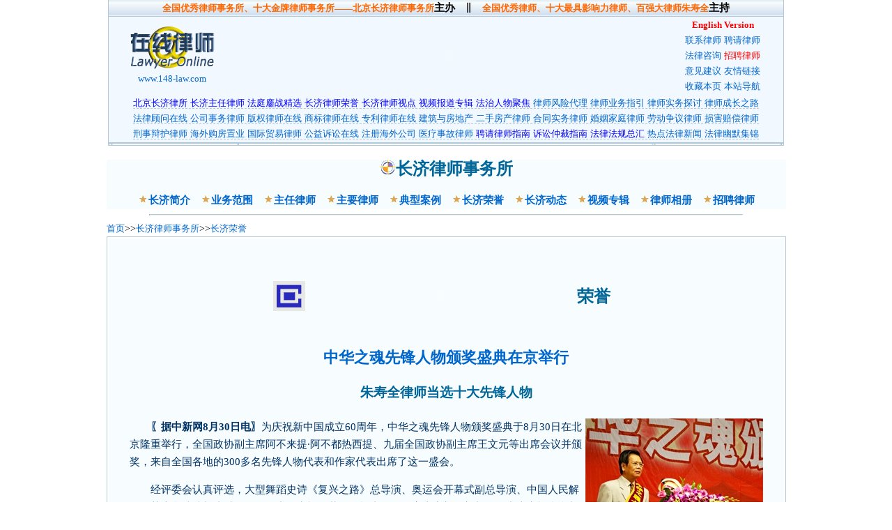

--- FILE ---
content_type: text/html
request_url: https://148-law.com/news/pioneer.htm
body_size: 25864
content:
<!DOCTYPE html PUBLIC "-//W3C//DTD XHTML 1.0 Transitional//EN" "http://www.w3.org/TR/xhtml1/DTD/xhtml1-transitional.dtd">
<html xmlns="http://www.w3.org/1999/xhtml"><!-- InstanceBegin template="/Templates/model2.dwt" codeOutsideHTMLIsLocked="false" -->
<head>
<meta http-equiv="Content-Language" content="zh-cn" />
<meta http-equiv="Content-Type" content="text/html; charset=gb2312" />
<!-- InstanceBeginEditable name="doctitle" --> 
<title>十大先锋人物朱寿全律师；中华之魂先锋人物颁奖盛典</title>
<meta name="description" content="侠肝义胆实践律师神圣使命、仗义援手打赢文物保护第一案的公益诉讼律师、北京长济律师事务所主任律师朱寿全当选十大先锋人物。根据不同行业评选的十大杰出人物、十大先锋人物、十大领军人物、十大卓越人物、十大创新人物、十大诚信单位、优秀先锋人物等系列奖项同时揭晓" />
<meta name="keywords" content="十大先锋人物，中华之魂，律师" />
<!-- InstanceEndEditable -->
<link rel="stylesheet" href="../js/4.css" type="text/css" /></head>
<body>
<div id="LA"> 
<div id="L2" onMouseOver="MM_showHideLayers('L2','','show')" onMouseOut="MM_showHideLayers('L2','','hide')"> 
<a href="../patent/case.htm">法庭鏖战</a><br /><a href="../patent/case21.htm">经典判例</a><br />
<a href="../patent/works31.htm">论著随笔</a><br /><a href="../patent/service.htm">律师服务</a><br />
<a href="../laws/lawsB.htm">版权法规</a></div>
<div id="L3" onMouseOver="MM_showHideLayers('L3','','show')" onMouseOut="MM_showHideLayers('L3','','hide')"><a href="../patent/case10.htm">电影拍摄案</a><br /><a href="../patent/case8.htm">主编署名权</a><br /><a href="../patent/case10.htm">脸谱版权案</a><br />
<a href="../commonweal/case1.htm">四合院拆迁</a><br /><a href="../special/special.htm">央视台标案</a><br />
<a href="../case2.htm">足球赛合同</a><br /><a href="../case1.htm">地图册署名</a><br /><a href="../case3.htm">正乙祠戏楼</a><br />
<a href="../sw82/new/read.asp?id=2&subid=1">广告词侵权</a><br /><a href="../patent/case6.htm">侵犯著作权</a><br />
<a href="../sw82/new/read.asp?id=3&subid=4">女人当家案</a><br /><a href="../patent/case7.htm">音乐版权案</a><br />
<a href="../trade/case.htm">无单放货案</a><br /><a href="../case/attorn.htm">股权转让案</a><br /><a href="../housing/2handcase.htm">二手房交易</a><br /><a href="../patent/case9.htm">故宫仿真画</a></div>
<div id="L4" onMouseOver="MM_showHideLayers('L4','','show')" onMouseOut="MM_showHideLayers('L4','','hide')"><a href="../patent/register.htm">商标注册</a><br /><a href="../patent/intelreg.htm">国际注册</a><br /><a href="../patent/agent.htm">商标代理</a><br /><a href="../patent/egis.htm">商标保护</a><br /><a href="../patent/markcase.htm">经典案例</a><br /><a href="../laws/lawsC.htm">商标法规</a></div>
<div id="L5" onMouseOver="MM_showHideLayers('L5','','show')" onMouseOut="MM_showHideLayers('L5','','hide')"><a href="../housing/housing.htm">商品房篇</a><br /><a href="../housing/secend.htm">二手房篇</a><br />
<a href="../housing/property.htm">物业管理</a><br /><a href="../house/house0.htm">楼市指南</a><br />
<a href="../housing/dynamic.htm">楼市访谈</a><br /><a href="../housing/news.htm">动态传真</a><br />
<a href="../housing/service.htm">律师服务</a><br /><a href="../house/laws.htm">房产法规</a></div>
<div id="L6" onMouseOver="MM_showHideLayers('L6','','show')" onMouseOut="MM_showHideLayers('L6','','hide')"><a href="../co/father.htm">公司治理</a><br /><a href="../co/change.htm">国企改制</a><br /><a href="../co/suit.htm">公司诉讼</a><br /><a href="../co/partner.htm">股东诉讼</a><br /><a href="../counselor/co.htm">法律顾问</a><br /><a href="../co/permission.htm">特许经营</a><br /><a href="../laws/laws.htm#gs">公司法规</a></div>
<div id="L7" onMouseOver="MM_showHideLayers('L7','','show')" onMouseOut="MM_showHideLayers('L7','','hide')"> 
<a href="../contract/contractA.htm">合同问答</a><br /><a href="../contract/contractB.htm">合同风险</a><br />
<a href="../contract/case.htm">案例分析</a><br /><a href="../contract/contractC.htm">合同范本</a><br />
<a href="../contract/contractD.htm">法规详解</a><br /><a href="../laws/laws.htm#ht">合同法规</a></div>
<div id="L8" onMouseOver="MM_showHideLayers('L8','','show')" onMouseOut="MM_showHideLayers('L8','','hide')"><a href="../marriage/marriage1.htm">离婚指南</a><br />
<a href="../marriage/marriage4.htm">协议离婚</a><br /><a href="../marriage/marriage8.htm">财产分割</a><br /><a href="../marriage/marriage11.htm">子女抚养</a><br /><a href="../marriage/marriage13.htm">离婚赔偿</a><br /><a href="../marriage/marriage18.htm">离婚误区</a><br /><a href="../marriage/marriage17.htm">涉外离婚</a><br /><a href="../marriage/marriage16.htm">离婚之后</a><br /><a href="../marriage/marriageA.htm">事实婚姻</a><br />
<a href="../marriage/marriage19.htm">聘请律师</a><br /><a href="../marriage/marriageC.htm">律师视线</a><br />
<a href="../laws/laws.htm#hy">婚姻法规</a></div>
<div id="L9" onMouseOver="MM_showHideLayers('L9','','show')" onMouseOut="MM_showHideLayers('L9','','hide')"><a href="../labor/labor1.htm">员工权利</a><br />
<a href="../labor/compensate.htm">补偿赔偿</a><br /><a href="../labor/compo.htm">工伤保险</a><br />
<a href="../labor/compete.htm">竞业禁止</a><br /><a href="../labor/secret.htm">商业秘密</a><br />
<a href="../labor/contract.htm">劳动合同</a><br /><a href="../labor/insurance.htm">社会保险</a><br /> 
<a href="../labor/dispute.htm">劳动争议</a><br /><a href="../labor/counselor.htm">劳动顾问</a><br />
<a href="../labor/entrust.htm">委托律师</a><br /><a href="../laws/laws.htm#ld">劳动法规</a></div>
<div id="L10" onMouseOver="MM_showHideLayers('L10','','show')" onMouseOut="MM_showHideLayers('L10','','hide')"><a href="../lx.htm#2">业务范围</a><br /><a href="news.htm">长济动态</a><br />
<a href="../lawyers.htm">主要律师</a><br /><a href="../join.htm">招聘律师</a><br /><a href="../album/index.asp">律师相册</a></div><div id="L11" onMouseOver="MM_showHideLayers('L11','','show')" onMouseOut="MM_showHideLayers('L11','','hide')"><a href="../director.htm">主任律师</a><br />
<a href="ten.htm">纪实特写</a><br /><a href="../duty.htm">神圣使命</a><br /><a href="../works/law.htm">法律著述</a><br />
<a href="../photo/index.htm">律师瞬间</a></div>
<div id="L28" onMouseOver="MM_showHideLayers('L28','','show')" onMouseOut="MM_showHideLayers('L28','','hide')"> 
<a href="../iatric/adviser.htm">诉讼顾问</a><br /><a href="../iatric/consult.htm">诉讼咨询</a><br />
<a href="../iatric/right.htm">患者权利</a><br /><a href="../amends/iatric1.htm">事故处理</a><br />
<a href="../iatric/suit.htm">诉讼须知</a><br /><a href="../iatric/typic.htm">典型案例</a><br /><a href="../iatric/accident.htm">技术鉴定</a><br /><a href="../iatric/fault.htm">司法鉴定</a><br /><a href="../iatric/difference.htm">损害赔偿</a><br />
<a href="../iatric/criterion.htm">医疗规范</a><br /><a href="../iatric/regime.htm">管理制度</a><br />
<a href="../iatric/law.htm">医事法律</a></div>
<div id="L13" onMouseOver="MM_showHideLayers('L13','','show')" onMouseOut="MM_showHideLayers('L13','','hide')"><a href="../counselor/team.htm">长济顾问</a><br />
<a href="../counselor/mode.htm">服务方式</a><br /><a href="../counselor/range.htm">工作范围</a><br />
<a href="../counselor/sort.htm">顾问分类</a><br /><a href="../counselor/perennial.htm">常年顾问</a><br /><a href="../counselor/specific.htm">专项顾问</a><br /><a href="../counselor/co.htm">公司顾问</a><br /><a href="../counselor/personal.htm">私人顾问</a><br /><a href="../counselor/telereference.htm">远程顾问</a></div>
<div id="L14" onMouseOver="MM_showHideLayers('L14','','show')" onMouseOut="MM_showHideLayers('L14','','hide')"><a href="../commonweal/meaning.htm">公益诉讼意义</a><br />
<a href="../commonweal/overseas.htm">国外公益诉讼</a><br /><a href="../commonweal/lawyer.htm">公益诉讼律师</a><br />
<a href="../commonweal/case.htm">公益诉讼案件</a><br /><a href="../commonweal/cooperation.htm">公益诉讼协作</a></div><div id="L17" onMouseOver="MM_showHideLayers('L17','','show')" onMouseOut="MM_showHideLayers('L17','','hide')"><a href="../amends/body.htm">人身伤害</a><br />
<a href="../amends/traffic.htm">交通事故</a><br /><a href="../iatric/index.htm">医疗事故</a><br />
<a href="../amends/compo.htm">劳动工伤</a><br /><a href="../amends/pneuma.htm">精神损害</a><br />
<a href="../amends/lore.htm">知识产权</a><br /><a href="../amends/consumer.htm">产品责任</a><br />
<a href="../amends/pollute.htm">环境污染</a><br /><a href="../amends/insurance.htm">保险理赔</a><br />
<a href="../amends/state.htm">国家赔偿</a></div>
<div id="L18" onMouseOver="MM_showHideLayers('L18','','show')" onMouseOut="MM_showHideLayers('L18','','hide')"><a href="../trade/case.htm">现在开庭</a><br /><a href="../trade/typical.htm">经典案例</a><br /><a href="../lawsuit/arbitrate.htm">仲裁指南</a><br />
<a href="../trade/faq.htm">律师问答</a><br /><a href="../trade/sevice.htm">律师服务</a><br /><a href="../laws/laws.htm#wm">外贸法规</a></div>
<div id="L19" onMouseOver="MM_showHideLayers('L19','','show')" onMouseOut="MM_showHideLayers('L19','','hide')"> 
<a href="../housing/2handcase.htm">以案说法</a><br /><a href="../house2/guide.htm">楼市随笔</a><br /><a href="../house2/tax.htm">忠告问答</a><br /><a href="../house2/tax.htm">手续税费</a><br /><a href="../house2/loan.htm">房屋贷款</a><br /><a href="../house2/service.htm">律师服务</a><br /><a href="../house/laws.htm#2">二手房法规</a></div>
<div id="L20" onMouseOver="MM_showHideLayers('L20','','show')" onMouseOut="MM_showHideLayers('L20','','hide')"><a href="../co/overseas.htm">服务项目</a><br />
<a href="../co/overseas.htm#2">走出国门</a><br /><a href="../co/overseas2.htm#3">开办条件</a><br />
<a href="../co/overseas3.htm">离岸公司</a><br /><a href="../co/overseas4.htm">热点国家</a></div>
<div id="L21" onMouseOver="MM_showHideLayers('L21','','show')" onMouseOut="MM_showHideLayers('L21','','hide')"><a href="../penal/right.htm">律师权利</a><br />
<a href="../penal/service.htm">律师服务</a><br /><a href="../penal/flow.htm">诉讼流程</a><br /><a href="../penal/lemma.htm">刑法词典</a><br /><a href="../penal/faq.htm">问题解疑</a><br /><a href="../penal/case10.htm">辩护实录</a><br /><a href="../penal/case.htm">经典案例</a><br /><a href="../penal/view.htm">律师视线</a><br /><a href="../penal/explain.htm">法规解读</a><br /><a href="../laws/laws.htm#xb">刑事法规</a></div>
<div id="L22" onMouseOver="MM_showHideLayers('L22','','show')" onMouseOut="MM_showHideLayers('L22','','hide')"><a href="../direct/intellectual.htm">知识产权</a><br />
<a href="../direct/counselor.htm">法律顾问</a><br /><a href="../direct/admin.htm">行政案件</a><br />
<a href="../direct/penal.htm">刑事诉讼</a><br /><a href="../direct/civil.htm">民事诉讼</a><br />
<a href="../direct/arbitrate.htm">仲裁工作</a><br /><a href="../direct/marriage.htm">婚姻家庭</a><br />
<a href="../direct/labor.htm">劳动争议</a><br /><a href="../direct/sufferer.htm">医患纠纷</a><br />
<a href="../direct/reform.htm">国企改制</a><br /><a href="../direct/acquisition.htm">收购公司</a><br />
<a href="../direct/bankrupt.htm">企业破产</a><br /><a href="../direct/freight.htm">国际货运</a><br />
<a href="../direct/build.htm">建设工程</a><br /><a href="../direct/remove.htm">房屋拆迁</a><br />
<a href="../direct/consign.htm">房屋交付</a><br /><a href="../direct/deal.htm">房屋交易</a><br />
<a href="../direct/lease.htm">房屋租赁</a><br /><a href="../direct/estate.htm">房地产</a><br />
<a href="../direct/2hand.htm">二手房买卖</a><br /><a href="../direct/LC.htm">信用证……</a></div>
<div id="L23" onMouseOver="MM_showHideLayers('L23','','show')" onMouseOut="MM_showHideLayers('L23','','hide')"><a href="../lawsuit/civil.htm">民事案件</a><br />
<a href="../lawsuit/penal.htm">刑事案件</a><br /><a href="../lawsuit/administrative.htm">行政案件</a><br />
<a href="../lawsuit/labor.htm">劳动案件</a><br /><a href="../lawsuit/arbitrate.htm">仲裁案件</a><br />
<a href="../lawsuit/execute.htm">执行案件</a><br /><a href="../lawsuit/aid.htm">法律援助</a><br />
<a href="../lawsuit/notarization.htm">公证指南</a><br /><a href="../laws/laws7.htm">诉讼证据</a><br />
<a href="../lawsuit/fee.htm">诉讼费用</a><br /><a href="../lawsuit/writ.htm">诉讼文书</a></div>
<div id="L24" onMouseOver="MM_showHideLayers('L24','','show')" onMouseOut="MM_showHideLayers('L24','','hide')"><a href="../laws/lawsC.htm">知识产权</a><br />
<a href="../laws/laws.htm#gs">公司事务</a><br /><a href="../house/laws.htm">建筑房产</a><br />
<a href="../house/laws.htm#2">二手房产</a><br /><a href="../laws/laws.htm#ht">合同实务</a><br />
<a href="../laws/laws.htm#wm">国际贸易</a><br /><a href="../laws/laws.htm#ld">劳动争议</a><br />
<a href="../laws/laws.htm#hy">婚姻家庭</a><br /><a href="../laws/laws.htm#xb">刑事诉讼</a><br />
<a href="../laws/laws.htm#sh">损害赔偿</a><br /><a href="../laws/laws.htm#ms">民事诉讼</a><br />
<a href="../laws/lawyer.htm">律师法律</a></div>
<div id="L25" onMouseOver="MM_showHideLayers('L25','','show')" onMouseOut="MM_showHideLayers('L25','','hide')"><a href="../hazard/risk.htm">风险代理</a><br />
<a href="../hazard/risk.htm#2">代理范围</a><br /><a href="../hazard/risk.htm#3">收费标准</a><br />
<a href="../hazard/risk.htm#5">代理方案</a><br /><a href="../hazard/case.htm">代理案例</a></div>
<div id="L26" onMouseOver="MM_showHideLayers('L26','','show')" onMouseOut="MM_showHideLayers('L26','','hide')"><a href="../practice/court.htm">诉讼业务</a><br />
<a href="../practice/trade.htm">非诉业务</a><br /><a href="../practice/secrecy.htm">执业经验</a></div>
<div id="L27" onMouseOver="MM_showHideLayers('L27','','show')" onMouseOut="MM_showHideLayers('L27','','hide')"><a href="../sale/index.htm">律师营销浅谈</a><br />
<a href="../grow/reins.htm">实习律师雕琢</a><br /><a href="../grow/gist.htm">青年律师成长</a><br /><a href="../grow/lawsuit.htm">成功律师感悟</a><br />
<a href="../lawyeress/index.htm">女性律师追梦</a><br /><a href="../defence/index.htm">刑辩律师困惑</a><br />
<a href="../famous/index.htm">知名律师纪实</a><br /><a href="../actuality/index.htm">国内律师现状</a><br />
<a href="../holy/index.htm">律师神圣使命</a><br /><a href="../career/index.htm">律师职业规划</a><br />
<a href="../culture/index.htm">律师文化建设</a><br /><a href="../exam/index.htm">司法考试园地</a></div>
<div class="t1">全国优秀律师事务所、十大金牌律师事务所——北京长济律师事务所<span class="g">主办　‖　</span>全国优秀律师、十大最具影响力律师、百强大律师朱寿全<span class="g">主持</span></div>
<table width="970" cellspacing="0" style="border:1px solid #B1C8D7" align="center" bgcolor="#f2f8ff">
<tr align="center">
</tr><tr><td width="19%" align="center" height="105"><a href="/"><img src="../images/Logo.gif" width="133" height="67" border="0" /><br />www.148-law.com</a></td><td width="63%"><!-- InstanceBeginEditable name="bn" --><object classid="clsid:D27CDB6E-AE6D-11cf-96B8-444553540000" codebase="http://download.macromedia.com/pub/shockwave/cabs/flash/swflash.cab#version=5,0,0,0" width="610" height="100"> 
<param name="movie" value="../images/duty.swf" /><param name="quality" value="high" /><embed src="../images/duty.swf" quality="high" pluginspage="http://www.macromedia.com/shockwave/download/index.cgi?P1_Prod_Version=ShockwaveFlash" type="application/x-shockwave-flash" width="610" height="100"> 
</embed></object><!-- InstanceEndEditable --></td><td width="18%" align="center"><a href="../index3.htm"><font color="#FF0000"><b>English Version</b></font></a><br /><a href="../sw82/net/link.asp">联系律师</a> <a href="../sw82/form/index3.asp">聘请律师</a><br />
<a href="../message.htm">法律咨询</a> <a href="../join.htm"><font color="#FF0000">招聘律师</font></a><br /> 
<a href="../sw82/form/index.asp">意见建议</a> <a href="../sw82/link/index.asp">友情链接</a><br /> 
<a href="#" onMouseOver="javascript:window.external.AddFavorite('http://www.148-law.com','148在线律师Lawyer Online')">收藏本页</a> <a href="../index2.htm">本站导航</a></td></tr><tr align="center"><td colspan="3"><span class="nav"><a href="../lx.htm" onMouseOver="MM_showHideLayers('L10','','show')" onMouseOut="MM_showHideLayers('L10','','hide')"><font color="#0000FF">北京长济律所</font></a> 
<a href="../cover/view.htm" onMouseOver="MM_showHideLayers('L11','','show')" onMouseOut="MM_showHideLayers('L11','','hide')"><font color="#0000FF">长济主任律师</font></a> 
<a href="../case.htm" onMouseOver="MM_showHideLayers('L3','','show')" onMouseOut="MM_showHideLayers('L3','','hide')"><font color="#0000FF">法庭鏖战精选</font></a> 
<a href="index.htm"><font color="#0000FF">长济律师荣誉</font></a> <a href="../cover/cover.htm"><font color="#0000FF">长济律师视点</font></a> <a href="../flv/index.asp"><font color="#0000FF">视频报道专辑</font></a>  
<a href="../e/focus/20111224/1.html"><font color="#0000FF">法治人物聚焦</font></a>
<a href="../hazard/index.htm" onMouseOver="MM_showHideLayers('L25','','show')" onMouseOut="MM_showHideLayers('L25','','hide')">律师风险代理</a> 
<a href="../direct/direct.htm" onMouseOver="MM_showHideLayers('L22','','show')" onMouseOut="MM_showHideLayers('L22','','hide')">律师业务指引</a> 
<a href="../practice/index.htm" onMouseOver="MM_showHideLayers('L26','','show')" onMouseOut="MM_showHideLayers('L26','','hide')">律师实务探讨</a> 
<a href="../grow/index.htm" onMouseOver="MM_showHideLayers('L27','','show')" onMouseOut="MM_showHideLayers('L27','','hide')">律师成长之路</a><br /> 
<a href="../counselor/counselor.htm" onMouseOver="MM_showHideLayers('L13','','show')" onMouseOut="MM_showHideLayers('L13','','hide')">法律顾问在线</a> 
<a href="../co/corp.htm" onMouseOver="MM_showHideLayers('L6','','show')" onMouseOut="MM_showHideLayers('L6','','hide')">公司事务律师</a> 
<a href="../patent/copyright.htm" onMouseOver="MM_showHideLayers('L2','','show')" onMouseOut="MM_showHideLayers('L2','','hide')">版权律师在线</a> 
<a href="../patent/trademark.htm" onMouseOver="MM_showHideLayers('L4','','show')" onMouseOut="MM_showHideLayers('L4','','hide')">商标律师在线</a> 
<a href="../patent/intellectual.htm">专利律师在线</a> <a href="../house/house.htm" onMouseOver="MM_showHideLayers('L5','','show')" onMouseOut="MM_showHideLayers('L5','','hide')">建筑与房地产</a> 
<a href="../2h/index.asp" onMouseOver="MM_showHideLayers('L19','','show')" onMouseOut="MM_showHideLayers('L19','','hide')">二手房产律师</a> 
<a href="../contract/contract.htm" onMouseOver="MM_showHideLayers('L7','','show')" onMouseOut="MM_showHideLayers('L7','','hide')">合同实务律师</a> 
<a href="../marriage/marriage.htm" onMouseOver="MM_showHideLayers('L8','','show')" onMouseOut="MM_showHideLayers('L8','','hide')">婚姻家庭律师</a> 
<a href="../labor/labor.htm" onMouseOver="MM_showHideLayers('L9','','show')" onMouseOut="MM_showHideLayers('L9','','hide')">劳动争议律师</a> 
<a href="../amends/amends.htm" onMouseOver="MM_showHideLayers('L17','','show')" onMouseOut="MM_showHideLayers('L17','','hide')">损害赔偿律师</a><br />
<a href="../penal/penal.htm" onMouseOver="MM_showHideLayers('L21','','show')" onMouseOut="MM_showHideLayers('L21','','hide')">刑事辩护律师</a> 
<a href="../h/" >海外购房置业</a> 
<a href="../trade/trade.htm" onMouseOver="MM_showHideLayers('L18','','show')" onMouseOut="MM_showHideLayers('L18','','hide')">国际贸易律师</a> 
<a href="../commonweal/index.htm" onMouseOver="MM_showHideLayers('L14','','show')" onMouseOut="MM_showHideLayers('L14','','hide')">公益诉讼在线</a> 
<a href="../co/overseas.htm" onMouseOver="MM_showHideLayers('L20','','show')" onMouseOut="MM_showHideLayers('L20','','hide')">注册海外公司</a> 
<a href="../iatric/index.htm" onMouseOver="MM_showHideLayers('L28','','show')" onMouseOut="MM_showHideLayers('L28','','hide')">医疗事故律师</a> 
<a href="../retain/index.htm"><font color="#0000FF">聘请律师指南</font></a> <a href="../lawsuit/guide.htm" onMouseOver="MM_showHideLayers('L23','','show')" onMouseOut="MM_showHideLayers('L23','','hide')"><font color="#0000FF">诉讼仲裁指南</font></a> <a href="../laws/laws.htm" onMouseOver="MM_showHideLayers('L24','','show')" onMouseOut="MM_showHideLayers('L24','','hide')"><font color="#0000FF">法律法规总汇</font></a> <a href="../e/">热点法律新闻</a> 
<a href="../humor/humor.htm">法律幽默集锦</a></span></td></tr></table></div>
<div id="LB"><table width="970" cellspacing="0" style="border:1px solid #B1C8D7" align="center"><tr> 
<td background="../images/bg5.gif" width="186" valign="top"><!-- InstanceBeginEditable name="l" --><!-- InstanceEndEditable --></td><td width="589" valign="top" class="I"><!-- InstanceBeginEditable name="t" --><!-- InstanceEndEditable --></td><td valign="top" width="187" background="../images/bg5.gif"><!-- InstanceBeginEditable name="r" --><!-- InstanceEndEditable --></td></tr></table><!-- InstanceBeginEditable name="b" --> 
<div align="center" class="I" id="I">
<h2><img src="../images2/p1.gif" width="23" height="21" />长济律师事务所</h2>
<b><img src="../images/star5.gif" /><a href="../lx.htm">长济简介</a>　<img src="../images/star5.gif" /><a href="../lx.htm#1">业务范围</a>　<img src="../images/star5.gif" /><a href="../director.htm">主任律师</a>　<img src="../images/star5.gif" /><a href="../lawyers.htm">主要律师</a>　<img src="../images/star5.gif" /><a href="../case.htm">典型案例</a>　<img src="../images/star5.gif" /><a href="index.htm">长济荣誉</a>　<img src="../images/star5.gif" /><a href="news.htm">长济动态</a>　<img src="../images/star5.gif" /><a href="../flv/index.asp">视频专辑</a>　<img src="../images/star5.gif" /><a href="../album/index.asp">律师相册</a>　<img src="../images/star5.gif" /><a href="../join.htm">招聘律师</a></b></div><hr width="850" /><a href="/">首页</a>&gt;&gt;<a href="../lx.htm">长济律师事务所</a>&gt;&gt;<a href="index.htm">长济荣誉</a><table width="100%" align="center" style="border:1px solid #B1C8D7" oncontextmenu="self.event.returnValue=false" onselectstart="return false" cellpadding="30"><tr><td class="I" id="I"> 
<table width="95%"><tr><td valign="middle" width="32%" align="right"><img src="../images/cj.gif" width="46" height="43" align="TOP" /></td><td valign="middle" width="40%"><object classid="clsid:D27CDB6E-AE6D-11cf-96B8-444553540000" codebase="http://download.macromedia.com/pub/shockwave/cabs/flash/swflash.cab#version=5,0,0,0" width="382" height="100"><param name="movie" value="../images/c.swf" /><param name="quality" value="high" /><embed src="../images/c.swf" quality="high" pluginspage="http://www.macromedia.com/shockwave/download/index.cgi?P1_Prod_Version=ShockwaveFlash" type="application/x-shockwave-flash" width="382" height="100"> 
</embed><param name="WMODE" value="transparent" /></object></td><td valign="middle" width="28%"><h2>荣誉</h2></td></tr></table>
<h3 align="center">中华之魂先锋人物颁奖盛典在京举行</h3>
<h4 align="center">朱寿全律师当选十大先锋人物</h4><p><img src="../photo/090830ad.jpg" width="255" height="170" align="right" /> 
　　<b>〖据中新网8月30日电〗</b>为庆祝新中国成立60周年，中华之魂先锋人物颁奖盛典于8月30日在北京隆重举行，全国政协副主席阿不来提·阿不都热西提、九届全国政协副主席王文元等出席会议并颁奖，来自全国各地的300多名先锋人物代表和作家代表出席了这一盛会。 </p>
<p> 　　经评委会认真评选，大型舞蹈史诗《复兴之路》总导演、奥运会开幕式副总导演、中国人民解放军艺术学院院长张继钢将军，中国电视改革的开拓者、原国家广电部副部长、原中央电视台台长杨伟光，中国改革风云人物、原山西省政协副主席吕日周，一身正气，两袖清风，敢于为民鼓与呼的十届全国政协常委夏家骏，影响一代人的共和国著名演讲艺术家李燕杰等当选为中华之魂十大功勋人物。</p>
<p>　　跪教三十六年的全国优秀共产党员、感动中国的乡村教师陆永康，中国的保尔柯察金、一级战斗英雄史光柱，<a href="../director.htm"><font color="#0000FF">侠肝义胆实践律师神圣使命，仗义援手打赢文物保护第一案的公益诉讼律师、北京长济律师事务所主任朱寿全等当选为十大先锋人物</font></a>。</p>
<p>　　中国文联副主席、中国曲艺家协会主席刘兰芳，著名舞蹈艺术家刀美兰、陈爱莲，著名歌唱家李双江，新一代歌唱家的代表刘媛媛、蔡国庆等荣获十大杰出艺术成就奖。</p>
<p>　　与此同时，根据不同行业评选的十大杰出人物(企业家)、十大先锋人物(企业家)、十大领军人物(企业家)、十大卓越人物(企业家)、十大创新人物(企业家)、十大诚信单位(企业家)、优秀先锋人物等系列奖项也同时揭晓。</p>
<p>　　2009中华之魂先锋人物征评活动由中国经济报刊协会、中华工商时报社、影响力人物杂志社等单位联合主办，旨在广泛宣传和表彰在落实科学发展观、构建和谐社会的伟大实践中做出重要贡献和具有创新精神的人物，表彰先进，弘扬正气，用民族精神和时代精神凝聚力量，激发活力，为推动和谐社会作出应有的贡献。</p>
<hr color="#B1C8D7" /><script language="javascript" src="honor.js" type="text/javascript"></script></td></tr></table><object classid="clsid:D27CDB6E-AE6D-11cf-96B8-444553540000" codebase="http://download.macromedia.com/pub/shockwave/cabs/flash/swflash.cab#version=5,0,0,0" width="970" height="100"> 
<param name="movie" value="../images/8.swf" /><param name="quality" value="high" /><embed src="../images/8.swf" quality="high" pluginspage="http://www.macromedia.com/shockwave/download/index.cgi?P1_Prod_Version=ShockwaveFlash" type="application/x-shockwave-flash" width="970" height="100"> 
</embed></object><!-- InstanceEndEditable --><table width="970" style="border:1px solid #B1C8D7" align="center"> 
<tr><td align="center">
<a href="../h/"><img src="../images2/house960.gif" width="960" height="163" alt="海外购房置业 长济律师事务所"
border="0" /></a><hr />
<a href="../lx.htm"><img src="../images2/top10a.gif" width="960" height="90" alt="长济律师事务所" border="0" /></a></td></tr></table>
<table width="970" align="center"><tr><td align="center"> 
<hr /><a href="../sw82/form/index3.asp"><b>聘请律师</b></a><script src="../js/cp.js"></script> 
<a href="/">Beijing Changji Law Office　All Rights Reserved 北京长济律师事务所</a>《在线律师》<a href="../patent/148copyright.htm">版权所有</a> 
<a href="../index3.htm"><font color="#FF0000">English Version</font></a><p><script language="JavaScript" src="../js/tmln.js"></script><script src="../count2/mystat.asp"></script></p></td></tr></table></div>
</body><!-- InstanceEnd --></html>

--- FILE ---
content_type: text/html
request_url: https://148-law.com/count2/mystat.asp
body_size: 299
content:

document.write("<script>var url='http://148-law.com/count2/';var style='';</script>");
document.write("<script src="+url+"/stat.asp?style="+style+"&referer="+escape(document.referrer)+"&screenwidth="+(screen.width)+"></script>");

--- FILE ---
content_type: text/html
request_url: https://148-law.com/count2//stat.asp?style=&referer=&screenwidth=1280
body_size: 170
content:
document.write("<a href='http://148-law.com/count2/show.asp' target='_blank'><img src='http://148-law.com/count2/cc_icon.gif' border='0' alt='在线律师 CuteCounter'></a>")

--- FILE ---
content_type: text/css
request_url: https://148-law.com/js/4.css
body_size: 3072
content:
body,form{margin:0}
div{font-size:14px;line-height:170%}
td{font-size:14px;color:#036;line-height:160%}
p{margin-top:12;font-size:15px}
hr{border-top:1px solid #B1C8D7}
h2{font-size:24px;color:#069;font-family:"楷体_GB2312","华文楷体"}
h3{font-size:22px;color:#06C}
h4{font-size:19px;color:#069}
h5{font-size:17px;color:#03C}
.c{font-size:15pt}
.d{font-size:14pt;font-weight:bold;color:#03C}
.e{font-size:13pt;color:#00F}
.f{font-size:12pt;color:#00F}
.g{font-size:11pt;color:#000}
.k{font-size:11pt;color:#900}
.I{font-size:15px;line-height:170%;background:#F7FDFF}
a{font-size:13px;text-decoration:none}
a:link{color:#06C}
a:visited{color:purple}
a:hover{color:red;text-decoration:underline}
a:active{color:black}
#I A{font-size:15px}
#J A{font-size:11pt}
.t1{width:968px;border:solid #b1c8d7;border-width:0 1px;background-image:url(../images/b2.gif);margin:0 auto;font-weight:bold;font-size:13px;color: #F60;text-align:center;filter:DropShadow(Color=#FFFFCC, OffX=1, OffY=1)}
.nav{border-bottom:1px dashed #b1c8d7;text-align:center;margin:0 auto;width:999px}
.main{border:1px solid #b1c8d7;background:#F7FDFF;margin:0 auto;font-size:14px;width:999px}
.ad{width:970px;margin:0 auto;border:1px solid #b1c8d7;text-align:center}
#LA,#LB{position:relative;width:975px;margin:0 auto}
#LA{z-index:2}
#LB{z-index:1}
#L2,#L3,#L4,#L5,#L6,#L7,#L8,#L9,#L10,#L11,#L13,#L14,#L17,#L18,#L19,#L20,#L21,#L22,#L23,#L24,#L25,#L26,#L27,#L28{ position: absolute; top: 171px; width: 70px; z-index: 6; background-image: url(../images2/bk1.gif); text-align: center; visibility: hidden; }
#L2{left:197px;height:192px}
#L3{left:191px;top:149px;width:84px;height:400px}
#L4{left:283px;height:260px}
#L5{left:452px;height:260px}
#L6{left:113px;height:340px}
#L7{left:623px;height:200px}
#L8{left:708px;height:300px}
#L9{left:792px;height:280px}
#L10{left:28px;top:149px;height:300px}
#L11{left:112px;top:149px;height:350px}
#L13{left:27px;height:280px}
#L14{left:272px;top:193px;width:90px;height:160px}
#L17{left:878px;height:220px}
#L18{left:197px;top:193px;height:220px}
#L19{left:537px;height:230px}
#L20{left:368px;top:193px;height:200px}
#L21{left:27px;top:193px;height:310px}
#L22{left:708px;top:149px;height:1470px}
#L23{left:623px;top:193px;height:300px}
#L24{left:708px;top:193px;height:320px }
#L25{left:624px;top:149px;height:320px}
#L26{left:792px;top:149px;height:160px}
#L27{left:863px;top:149px;width:97px;height:350px}
#L28{left:452px;top:193px;height:320px}

#kefu_right {position:absolute;margin:3px;width:127px;height:auto;top:99px;right:0}
.kefu {position:fixed;width:127px;overflow:hidden;top:99px;right:3px}
.kefu_bar {float:right;margin-left:1px;cursor:pointer}
.kefu_group {text-align:center;width:99px;float:right}
.kefu_group .mid {border:3px double #ccc;border-radius:6px;background:#fff;line-height:17px;padding:0 0 5px 0}
.kefu .top{background:#E6E6E6;width:93px;height:24px;line-height:24px;color:#036;font-weight:bold;margin:0 0 8px 0}
.kefu_group hr{border:#ccc dashed;border-width:0 0 1px 0;height:1px}

--- FILE ---
content_type: application/x-javascript
request_url: https://148-law.com/news/honor.js
body_size: 6595
content:
document.write('<span class="d">北京长济律师事务所荣誉</span><p><img src="/images/star5.gif"><a href="/news/news55.htm"><span class="e">朱寿全大律师连续三届获《百强大律师》殊荣</span></a></p><p><img src="/images/star5.gif"><a href="/news/news54.htm"><span class="e">朱寿全律师蝉联《百强大律师》称号</span></a></p><p><img src="/images/star5.gif"><a href="/news/news53.htm"><span class="e">朱寿全律师荣膺《百强大律师》称号</span></a></p><p><img src="/images/star5.gif"><a href="/news/news52.htm"><span class="e">朱寿全主任律师被评为海淀区《优秀法律服务工作者》</span></a></p><p><img src="/images/star5.gif"><a href="/cover/counsel.htm"><span class="e">北京长济律师事务所朱寿全律师、张志勇律师入刊《优秀律师辩护实录》</span></a></p><p><img src="/images/star5.gif"><a href="/news/influence.htm">2010最具影响力年度新闻人物评选表彰活动2011年1月10日在人民大会堂隆重举行<br /><span class="e">朱寿全律师被授予《2010最具影响力年度新闻人物》称号</span><br />九届政协副主席王文元、国家人事部原常务副部长程连昌为获奖人员颁奖</a></p><p><img src="/images/star5.gif"><a href="/news/news17.htm">“世界华人经贸文化发展论坛暨世界华人杰出贡献人物颁奖盛典”在国家会议中心隆重举行<br /><span class="e">张志勇律师荣膺《世界华人华商十大杰出律师》称号</span></a></p><p><img src="/images/star5.gif"><a href="/news/news14.htm">发改委、商务部、农业部、工商总局、住房和城乡建设部、国务院侨办、科技部等单位支持，中国经济贸易促进会主办的“第四届全球华人企业家与政府官员高层论坛暨创新发展模式、弘扬新锐典范优秀企业家颁奖典礼”2011年1月3日—5日在北京人民大会堂隆重举行<br /><span class="e">北京长济律师事务所荣膺《经济建设十佳单位》称号；张志勇律师被授予《经济建设十大人物》称号</span></a></p><p><img src="/images/star5.gif"><a href="/news/news12.htm"><span class="e">北京长济律师事务所被评为《市级优秀律师事务所》</span></a></p><p><img src="/images/star5.gif"><a href="/news/Asia.htm">2010亚洲经济合作论坛10月30日在北京隆重举行<br /><span class="e">朱寿全被授予《经济建设特殊贡献人物》称号</span><br />九届政协副主席王文元出席大会；中国、亚洲及欧美国家和地区的企业家代表和商会领袖300余人参加论坛</a></p><p><img src="/images/star5.gif"><a href="/cover/annals09.htm">作为全国优秀律师事务所、十大金牌律师事务所<br /><span class="e">北京长济律师事务所入刊《律师年鉴》</span></a></p><p><a href="/news/golden.htm"><img src="/images2/k50.jpg" width="100" height="67" align="RIGHT" border="0"><br /><img src="/images/star5.gif" border="0">“和谐中国·共赢亚洲”2010年度品牌颁奖盛典在钓鱼台国宾馆隆重召开<br /><span class="e">长济律师事务所获《十大金牌律师事务所》殊荣；朱寿全当选《十大最具影响力律师》</span></a></p><p><a href="/news/grateful.htm"><img src="/images2/k49.jpg" width="100" height="67" align="RIGHT" border="0"><img src="/images/star5.gif" border="0">第四届中国中小企业家年会开幕式暨表彰大会在人民大会堂隆重举行<br /><span class="e">北京长济律师事务所当选《最受欢迎律师事务所》</span><br />陈昌智副委员长出席开幕式并发表重要讲话，十届全国政协副主席张怀西到会祝贺</a></p><p><a href="/news/affect.htm"><img src="/images2/k47.jpg" width="100" height="67" align="RIGHT" border="0"><img src="/images/star5.gif" border="0">“庆祝新中国成立60周年——第六届感动中国人物颁奖盛典”在全国人大会议中心举行<br /><span class="e">朱寿全律师获《感动中国十大新闻人物》殊荣</span><br />九届全国政协副主席王文元等中央领导出席并颁奖</a></p><p><a href="/news/pioneer.htm"><img src="/images2/k46.jpg" width="100" height="67" align="RIGHT" border="0"><img src="/images/star5.gif" border="0">2009中华之魂先锋人物颁奖盛典在中国人民解放军军乐厅隆重举行<br /><span class="e">朱寿全律师入选《中华之魂十大先锋人物》</span><br />全国政协副主席阿不来提·阿不都热西提、九届全国政协副主席王文元等出席并颁奖</a></p><p><a href="/news/example.htm"><img src="/images2/k45.jpg" width="100" height="67" align="RIGHT" border="0"><img src="/images/star5.gif" border="0">2009年第二届创业中国年度人物颁奖典礼在国务院新闻办新闻发布厅隆重召开<br /><span class="e">朱寿全律师当选《榜样中国十大榜样人物》</span><br />国务院国资委监事会主席解思忠等出席并颁奖</a></p><p><a href="/news/honor.htm"><img src="/images2/k51.jpg" width="100" height="67" align="RIGHT" border="0"><img src="/images/star5.gif" border="0">《2009全国劳动英模与先进人物五一座谈会》在全国人大会议中心隆重举行<br /><span class="e">朱寿全律师获《全国劳动英模五一座谈会特邀嘉宾》殊荣</span><br />其先进事迹被收编《全国劳动英模与先进人物大典》</a></p><p><a href="/news/pride.htm"><img src="/images2/k43.jpg" width="100" height="67" align="RIGHT" border="0"><img src="/images/star5.gif" border="0">中国骄傲·第8届中国时代新闻人物颁奖典礼在全国政协常委会议厅隆重举行<br /><span class="e">朱寿全律师入选《中国骄傲十大领军人物》</span>”<br />高举时代旗帜、展示时代风采、构建时代精神</a></p><p><a href="/news/news8.htm"><img src="/images2/k42.jpg" width="100" height="67" align="RIGHT" border="0"><img src="/images/star5.gif" border="0">第三届中国中小企业家年会在北京人民大会堂隆重开幕<br /><span class="e">长济律师事务所及主任律师朱寿全被评为《全国优秀律师事务所》、《全国优秀律师》</span><br />人大常委会副委员长陈昌智等出席并颁奖</a></p><p><a href="/news/ceremony.htm"><img src="/images2/k35.jpg" width="100" height="65" align="RIGHT" border="0"><img src="/images/star5.gif" border="0">2008创业中国年度人物颁奖典礼在中央电视台梅地亚中心隆重召开</a><br /><a href="/news/ten.htm"><span class="e">朱寿全律师被评为《创业中国十大风云人物》</span><br />国务院国资委监事会主席解思忠、国务院参事任玉岭、国务院国有重点金融机构监事会主席孙希岳出席</a></p><p><a href="/news/news5.htm"><img src="/images2/k41.jpg" width="100" height="71" align="RIGHT" border="0"><img src="/images/star5.gif" border="0">和谐中国·2007年度影响力人物年会暨颁奖盛典在全国政协礼堂举行<br /><span class="e">朱寿全律师被授予《和谐中国十大杰出人物》称号</span><br />全国政协副主席张怀西、孙孚凌等有关领导出席并颁奖</a></p><p></p><p><img src="/images/star5.gif"><a href="/news/news3.htm">因著作权署名纠纷案“在和解的技术层面值得关注、借鉴”　<span class="e">朱寿全主任律师荣登《律师风云榜》</span></a></p><p><img src="../images/star5.gif" /><a href="/news/news56.htm">以个案推动中国民主法治进程　<span class="e">朱寿全律师业绩入编大型文献《祖国先锋》</span></a></p></p><p><img src="/images/star5.gif"><a href="/cover/annals.htm">作为全国优秀律师、十大最具影响力律师　<span class="e">朱寿全律师入刊《律师年鉴》</span></a></p><p><img src="/images/star5.gif"><a href="/cover/intellectual.htm">作为著名知识产权律师　<span class="e">朱寿全律师入刊《知识产权法学名家》</span></a></p><p><img src="/images/star5.gif"><a href="/cover/house.htm">作为中国当代建筑与房地产法律专家　<span class="e">朱寿全律师入刊《建筑与房地产专业律师》</span></a></p>')

--- FILE ---
content_type: application/x-javascript
request_url: https://148-law.com/js/cp.js
body_size: 797
content:
document.write('专线电话:13381063369；8256 4109<br /> (单纯咨询法律问题请勿拨，请先查看<a href="/message.htm">《法律咨询》</a>)<br />E-mail: <a href="mailto:14800@126.com?subject=聘请律师&cc=01480@163.com&body=★本站每天接到大量法律咨询邮件和电话，只能优先解答2种情况的咨询：1.联系、聘请律师代理法律事务的；2.《律师卡》会员的咨询。聘请律师的客户及律师卡会员请注意：为了您的事情能得到及时处理，您发出此信后，请电话联系北京长济律师事务所：13381063369。律师卡会员请在信件、电话中说明您的律师卡号、所在省市。★　信件内容请写在下面：">14800@126.com</a>　QQ: 2540543982<br>北京东城区建国门内大街7号光华长安大厦2座1120(地铁1号/2号线 建国门站A口；公交1路 北京站口东)，长济律师事务所<a href="/card/map.htm">位置图</a><p>Copyright &copy 2000-')
document.write(new Date().getFullYear())
document.write(' ')